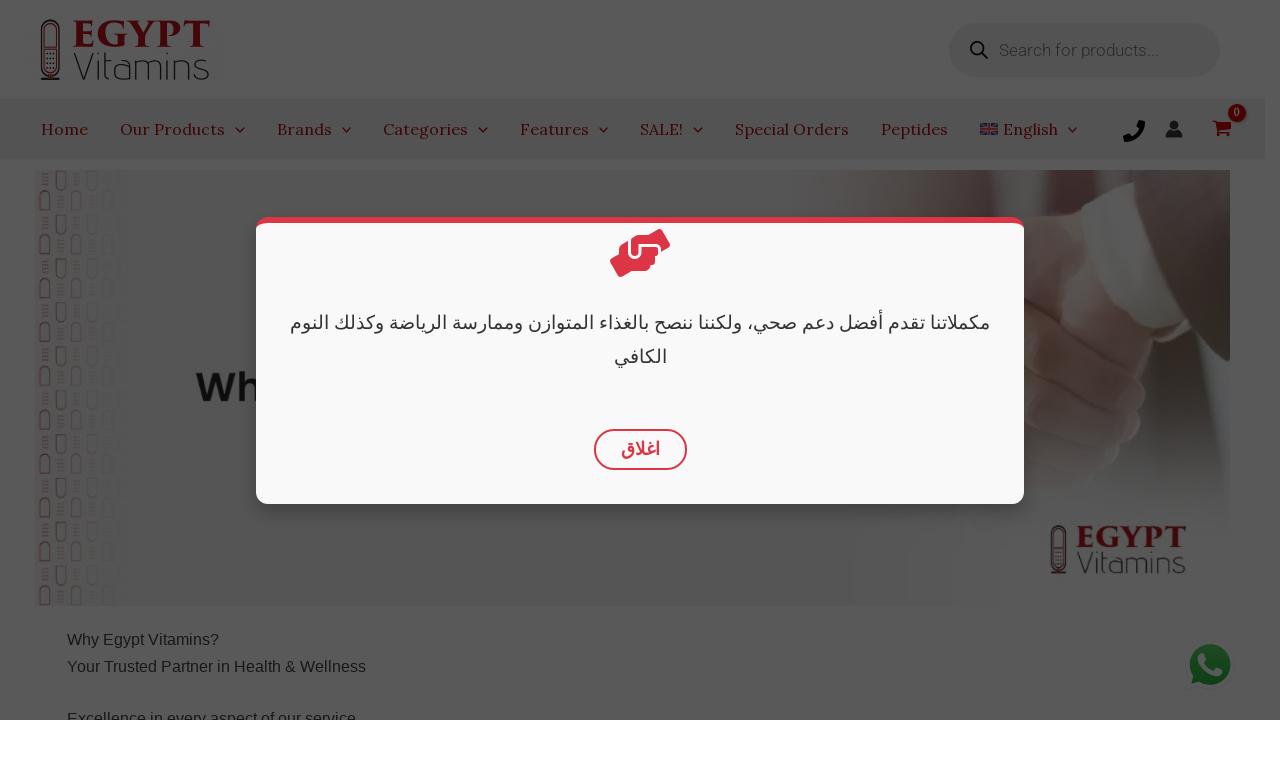

--- FILE ---
content_type: text/css
request_url: https://egyptvitamin.b-cdn.net/wp-content/uploads/elementor/css/post-56366.css?ver=1769653755
body_size: 733
content:
.elementor-56366 .elementor-element.elementor-element-5e91d46{--display:flex;--flex-direction:row;--container-widget-width:initial;--container-widget-height:100%;--container-widget-flex-grow:1;--container-widget-align-self:stretch;--flex-wrap-mobile:wrap;}.elementor-widget-image .widget-image-caption{color:var( --e-global-color-text );font-family:var( --e-global-typography-text-font-family ), Sans-serif;font-weight:var( --e-global-typography-text-font-weight );}.elementor-56366 .elementor-element.elementor-element-1a630e2f{--display:flex;}.elementor-widget-text-editor{font-family:var( --e-global-typography-text-font-family ), Sans-serif;font-weight:var( --e-global-typography-text-font-weight );color:var( --e-global-color-text );}.elementor-widget-text-editor.elementor-drop-cap-view-stacked .elementor-drop-cap{background-color:var( --e-global-color-primary );}.elementor-widget-text-editor.elementor-drop-cap-view-framed .elementor-drop-cap, .elementor-widget-text-editor.elementor-drop-cap-view-default .elementor-drop-cap{color:var( --e-global-color-primary );border-color:var( --e-global-color-primary );}@media(min-width:768px){.elementor-56366 .elementor-element.elementor-element-5e91d46{--content-width:1220px;}.elementor-56366 .elementor-element.elementor-element-1a630e2f{--content-width:1220px;}}/* Start custom CSS for text-editor, class: .elementor-element-666e322b */.policy-page {
  font-family: 'Helvetica Neue', Arial, sans-serif;
  line-height: 1.7;
  color: #444;
}

.policy-section {
  background-color: #f8f9fa;
  border-radius: 0.5rem;
  padding: 2rem;
  border-left: 4px solid #dc3545;
  transition: transform 0.2s ease, box-shadow 0.2s ease;
}

.policy-section:hover {
  transform: translateY(-2px);
  box-shadow: 0 4px 8px rgba(0,0,0,0.1);
}

.section-header {
  margin-bottom: 1.5rem;
}

.section-header h2 {
  color: #333;
  margin-bottom: 0;
}

.section-content {
  margin-left: 1.5rem;
}

.lead-text {
  font-size: 1.1rem;
  color: #555;
  line-height: 1.7;
  margin-bottom: 2rem;
}

.trust-features, .quality-features, .service-features, .experience-features {
  display: grid;
  gap: 1.5rem;
}

.feature-item {
  display: flex;
  align-items: flex-start;
  padding: 1.25rem;
  background-color: white;
  border-radius: 0.5rem;
  border-left: 3px solid #dc3545;
  transition: transform 0.2s ease, box-shadow 0.2s ease;
}

.feature-item:hover {
  transform: translateX(5px);
  box-shadow: 0 4px 12px rgba(0,0,0,0.1);
}

.feature-content {
  flex: 1;
}

.feature-content h3 {
  color: #dc3545;
  font-weight: 600;
  margin-bottom: 0.5rem;
}

.feature-content p {
  color: #555;
  line-height: 1.6;
  margin-bottom: 0.75rem;
}

.commitment-statement {
  padding: 1rem;
  background-color: white;
  border-radius: 0.25rem;
  border-left: 2px solid #dc3545;
}

.commitment-statement p {
  margin-bottom: 0;
  color: #666;
  font-size: 1.05rem;
}

.badge-outline-danger {
  color: #dc3545;
  border: 1px solid #dc3545;
  background-color: transparent;
}

.badge-outline-secondary {
  color: #6c757d;
  border: 1px solid #6c757d;
  background-color: transparent;
}

@media (max-width: 768px) {
  .section-content {
    margin-left: 0;
  }
  
  .policy-section {
    padding: 1.5rem;
  }
  
  .page-header {
    padding-left: 1rem !important;
    padding-right: 1rem !important;
  }
  
  .alert {
    margin-left: 0.5rem !important;
    margin-right: 0.5rem !important;
  }
  
  .policy-sections {
    padding-left: 0.5rem !important;
    padding-right: 0.5rem !important;
  }
  
  .feature-item {
    text-align: left;
    padding: 1rem;
  }
  
  .lead-text {
    font-size: 1rem;
  }
}/* End custom CSS */